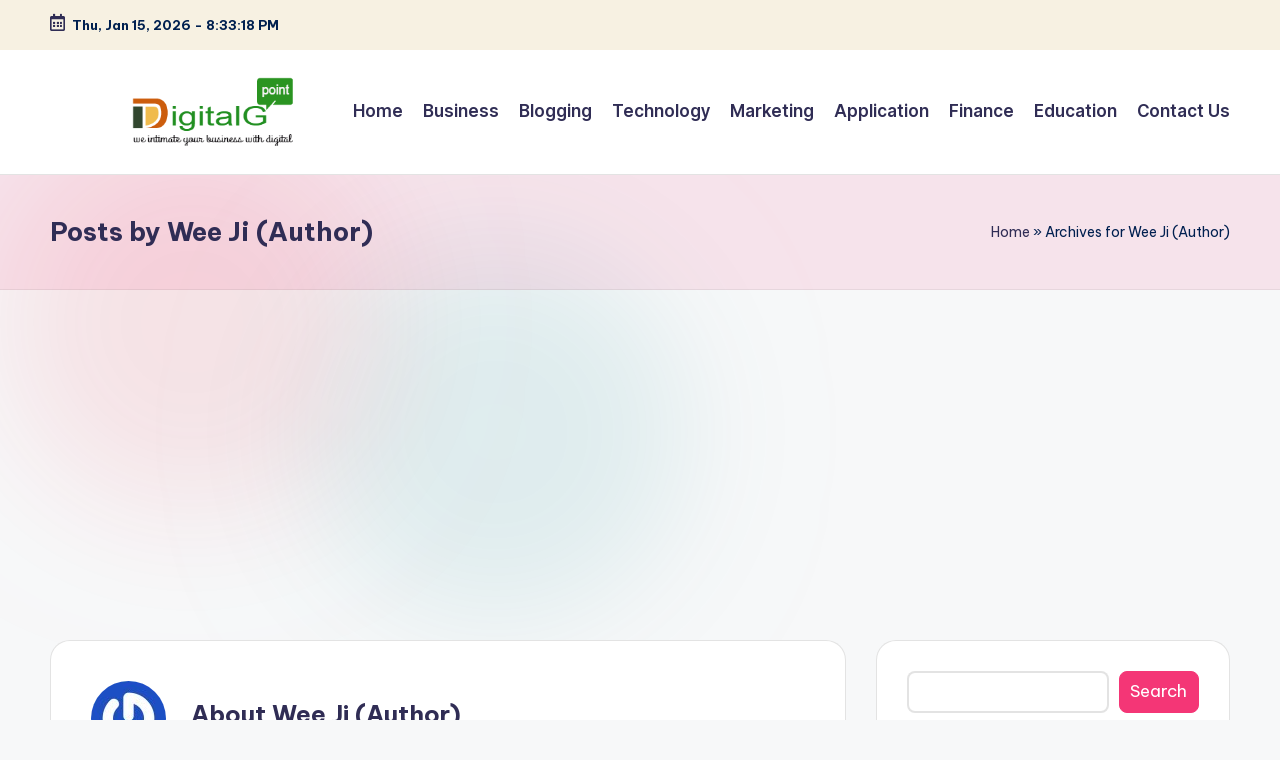

--- FILE ---
content_type: text/html; charset=utf-8
request_url: https://www.google.com/recaptcha/api2/aframe
body_size: 268
content:
<!DOCTYPE HTML><html><head><meta http-equiv="content-type" content="text/html; charset=UTF-8"></head><body><script nonce="B7Ld0zojy0gmJkYvGRVTEQ">/** Anti-fraud and anti-abuse applications only. See google.com/recaptcha */ try{var clients={'sodar':'https://pagead2.googlesyndication.com/pagead/sodar?'};window.addEventListener("message",function(a){try{if(a.source===window.parent){var b=JSON.parse(a.data);var c=clients[b['id']];if(c){var d=document.createElement('img');d.src=c+b['params']+'&rc='+(localStorage.getItem("rc::a")?sessionStorage.getItem("rc::b"):"");window.document.body.appendChild(d);sessionStorage.setItem("rc::e",parseInt(sessionStorage.getItem("rc::e")||0)+1);localStorage.setItem("rc::h",'1768509197217');}}}catch(b){}});window.parent.postMessage("_grecaptcha_ready", "*");}catch(b){}</script></body></html>

--- FILE ---
content_type: application/javascript; charset=utf-8
request_url: https://fundingchoicesmessages.google.com/f/AGSKWxUTgOW_FhlkaqGutssbRZ_D5sz07l8DGjmup6i20R99leMryvBTZgJmrtRONoeE1xwUbjguTxLWYqn5FuoqLdxXFLeqTgvqsYjrPhnrqdlLFlLrIQZUGlCy0lpQeYs9dAk5t_9vwN3PLUQwEJAK94KCxzLa4dI5H5P7uWtpNj5Yo7EhiTUC385umHXY/_/hiadone_/relatedads./layer-advert-/partner_ads_/ads/load.
body_size: -1290
content:
window['fc011a2c-8d06-4e7a-9317-27f523b9febd'] = true;